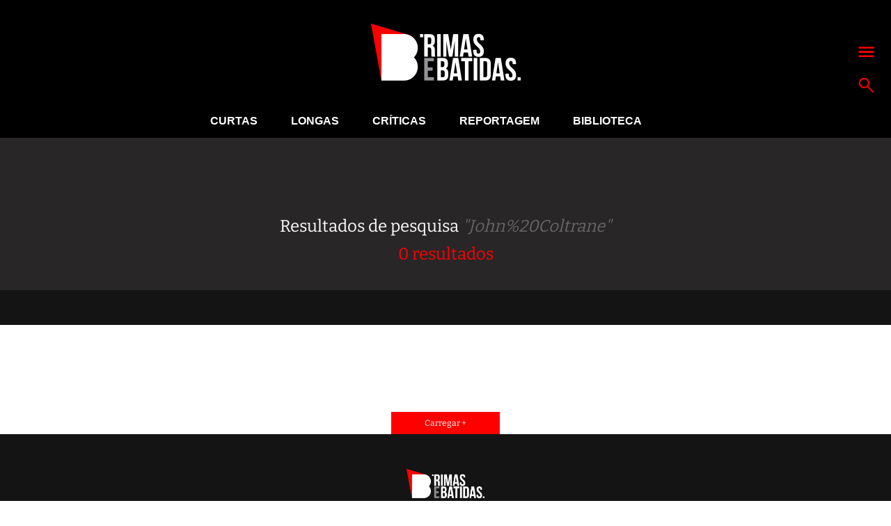

--- FILE ---
content_type: text/html; charset=UTF-8
request_url: https://www.rimasebatidas.pt/search/John%20Coltrane/
body_size: 7683
content:
<!DOCTYPE html>
<html>
<head>	
	<meta name="viewport" content="width=device-width, initial-scale=1, maximum-scale=1">
	<meta charset="utf-8" />
	<meta name="description" content="A cultura hip hop e sons emergentes em português." />
	<link rel="icon" type="image/png" sizes="32x32" href="https://www.rimasebatidas.pt/wp-content/themes/rb2018/favicon-32x32.png?v=1">
	<link rel="icon" type="image/png" sizes="96x96" href="https://www.rimasebatidas.pt/wp-content/themes/rb2018/favicon-96x96.png?v=1">
	<link rel="icon" type="image/png" sizes="16x16" href="https://www.rimasebatidas.pt/wp-content/themes/rb2018/favicon-16x16.png?v=1">
	<meta name='robots' content='noindex, follow' />
	<style>img:is([sizes="auto" i], [sizes^="auto," i]) { contain-intrinsic-size: 3000px 1500px }</style>
	
	<!-- This site is optimized with the Yoast SEO plugin v25.6 - https://yoast.com/wordpress/plugins/seo/ -->
	<title>Procurou por John Coltrane - Rimas e Batidas</title>
	<meta property="og:locale" content="pt_PT" />
	<meta property="og:type" content="article" />
	<meta property="og:title" content="Procurou por John Coltrane - Rimas e Batidas" />
	<meta property="og:url" content="https://www.rimasebatidas.pt/search/John Coltrane/" />
	<meta property="og:site_name" content="Rimas e Batidas" />
	<meta name="twitter:card" content="summary_large_image" />
	<meta name="twitter:title" content="Procurou por John Coltrane - Rimas e Batidas" />
	<meta name="twitter:site" content="@rimasebatidas" />
	<script type="application/ld+json" class="yoast-schema-graph">{"@context":"https://schema.org","@graph":[{"@type":["CollectionPage","SearchResultsPage"],"@id":"https://www.rimasebatidas.pt/?s=John%20Coltrane","url":"https://www.rimasebatidas.pt/?s=John%20Coltrane","name":"Procurou por John Coltrane - Rimas e Batidas","isPartOf":{"@id":"https://www.rimasebatidas.pt/#website"},"primaryImageOfPage":{"@id":"#primaryimage"},"image":{"@id":"#primaryimage"},"thumbnailUrl":"https://www.rimasebatidas.pt/wp-content/uploads/2023/09/spiritual-jazz-15-a-tribute-to-trane-various-artists.jpeg","breadcrumb":{"@id":"#breadcrumb"},"inLanguage":"pt-PT"},{"@type":"ImageObject","inLanguage":"pt-PT","@id":"#primaryimage","url":"https://www.rimasebatidas.pt/wp-content/uploads/2023/09/spiritual-jazz-15-a-tribute-to-trane-various-artists.jpeg","contentUrl":"https://www.rimasebatidas.pt/wp-content/uploads/2023/09/spiritual-jazz-15-a-tribute-to-trane-various-artists.jpeg","width":800,"height":450},{"@type":"BreadcrumbList","@id":"#breadcrumb","itemListElement":[{"@type":"ListItem","position":1,"name":"Home","item":"https://www.rimasebatidas.pt/"},{"@type":"ListItem","position":2,"name":"Pesquisou por John Coltrane"}]},{"@type":"WebSite","@id":"https://www.rimasebatidas.pt/#website","url":"https://www.rimasebatidas.pt/","name":"Rimas e Batidas","description":"A cultura hip hop e sons emergentes em português.","publisher":{"@id":"https://www.rimasebatidas.pt/#organization"},"potentialAction":[{"@type":"SearchAction","target":{"@type":"EntryPoint","urlTemplate":"https://www.rimasebatidas.pt/?s={search_term_string}"},"query-input":{"@type":"PropertyValueSpecification","valueRequired":true,"valueName":"search_term_string"}}],"inLanguage":"pt-PT"},{"@type":"Organization","@id":"https://www.rimasebatidas.pt/#organization","name":"Rimas e Batidas","url":"https://www.rimasebatidas.pt/","logo":{"@type":"ImageObject","inLanguage":"pt-PT","@id":"https://www.rimasebatidas.pt/#/schema/logo/image/","url":"https://www.rimasebatidas.pt/wp-content/uploads/2025/07/ReB_LOGOS.jpg","contentUrl":"https://www.rimasebatidas.pt/wp-content/uploads/2025/07/ReB_LOGOS.jpg","width":720,"height":720,"caption":"Rimas e Batidas"},"image":{"@id":"https://www.rimasebatidas.pt/#/schema/logo/image/"},"sameAs":["https://www.facebook.com/rimasebatidas","https://x.com/rimasebatidas","https://instagram.com/rimasebatidas/","https://www.youtube.com/channel/UCsqjHgarWtHBeC3DkbsgUow"]}]}</script>
	<!-- / Yoast SEO plugin. -->


<link rel='dns-prefetch' href='//www.rimasebatidas.pt' />
<link rel='dns-prefetch' href='//cdnjs.cloudflare.com' />
<link rel='dns-prefetch' href='//fonts.googleapis.com' />
<link rel="alternate" type="application/rss+xml" title="Rimas e Batidas &raquo; Feed" href="https://www.rimasebatidas.pt/feed/" />
<link rel="alternate" type="application/rss+xml" title="Rimas e Batidas &raquo; Feed de comentários" href="https://www.rimasebatidas.pt/comments/feed/" />
<link rel="alternate" type="application/rss+xml" title="Rimas e Batidas &raquo; Feed para os resultados da pesquisa por &#8220;John Coltrane&#8221;" href="https://www.rimasebatidas.pt/search/John+Coltrane/feed/rss2/" />
<link rel='stylesheet' id='wp-block-library-css' href='https://www.rimasebatidas.pt/wp-includes/css/dist/block-library/style.min.css?ver=6.8.3' type='text/css' media='all' />
<style id='classic-theme-styles-inline-css' type='text/css'>
/*! This file is auto-generated */
.wp-block-button__link{color:#fff;background-color:#32373c;border-radius:9999px;box-shadow:none;text-decoration:none;padding:calc(.667em + 2px) calc(1.333em + 2px);font-size:1.125em}.wp-block-file__button{background:#32373c;color:#fff;text-decoration:none}
</style>
<style id='global-styles-inline-css' type='text/css'>
:root{--wp--preset--aspect-ratio--square: 1;--wp--preset--aspect-ratio--4-3: 4/3;--wp--preset--aspect-ratio--3-4: 3/4;--wp--preset--aspect-ratio--3-2: 3/2;--wp--preset--aspect-ratio--2-3: 2/3;--wp--preset--aspect-ratio--16-9: 16/9;--wp--preset--aspect-ratio--9-16: 9/16;--wp--preset--color--black: #000000;--wp--preset--color--cyan-bluish-gray: #abb8c3;--wp--preset--color--white: #ffffff;--wp--preset--color--pale-pink: #f78da7;--wp--preset--color--vivid-red: #cf2e2e;--wp--preset--color--luminous-vivid-orange: #ff6900;--wp--preset--color--luminous-vivid-amber: #fcb900;--wp--preset--color--light-green-cyan: #7bdcb5;--wp--preset--color--vivid-green-cyan: #00d084;--wp--preset--color--pale-cyan-blue: #8ed1fc;--wp--preset--color--vivid-cyan-blue: #0693e3;--wp--preset--color--vivid-purple: #9b51e0;--wp--preset--gradient--vivid-cyan-blue-to-vivid-purple: linear-gradient(135deg,rgba(6,147,227,1) 0%,rgb(155,81,224) 100%);--wp--preset--gradient--light-green-cyan-to-vivid-green-cyan: linear-gradient(135deg,rgb(122,220,180) 0%,rgb(0,208,130) 100%);--wp--preset--gradient--luminous-vivid-amber-to-luminous-vivid-orange: linear-gradient(135deg,rgba(252,185,0,1) 0%,rgba(255,105,0,1) 100%);--wp--preset--gradient--luminous-vivid-orange-to-vivid-red: linear-gradient(135deg,rgba(255,105,0,1) 0%,rgb(207,46,46) 100%);--wp--preset--gradient--very-light-gray-to-cyan-bluish-gray: linear-gradient(135deg,rgb(238,238,238) 0%,rgb(169,184,195) 100%);--wp--preset--gradient--cool-to-warm-spectrum: linear-gradient(135deg,rgb(74,234,220) 0%,rgb(151,120,209) 20%,rgb(207,42,186) 40%,rgb(238,44,130) 60%,rgb(251,105,98) 80%,rgb(254,248,76) 100%);--wp--preset--gradient--blush-light-purple: linear-gradient(135deg,rgb(255,206,236) 0%,rgb(152,150,240) 100%);--wp--preset--gradient--blush-bordeaux: linear-gradient(135deg,rgb(254,205,165) 0%,rgb(254,45,45) 50%,rgb(107,0,62) 100%);--wp--preset--gradient--luminous-dusk: linear-gradient(135deg,rgb(255,203,112) 0%,rgb(199,81,192) 50%,rgb(65,88,208) 100%);--wp--preset--gradient--pale-ocean: linear-gradient(135deg,rgb(255,245,203) 0%,rgb(182,227,212) 50%,rgb(51,167,181) 100%);--wp--preset--gradient--electric-grass: linear-gradient(135deg,rgb(202,248,128) 0%,rgb(113,206,126) 100%);--wp--preset--gradient--midnight: linear-gradient(135deg,rgb(2,3,129) 0%,rgb(40,116,252) 100%);--wp--preset--font-size--small: 13px;--wp--preset--font-size--medium: 20px;--wp--preset--font-size--large: 36px;--wp--preset--font-size--x-large: 42px;--wp--preset--spacing--20: 0.44rem;--wp--preset--spacing--30: 0.67rem;--wp--preset--spacing--40: 1rem;--wp--preset--spacing--50: 1.5rem;--wp--preset--spacing--60: 2.25rem;--wp--preset--spacing--70: 3.38rem;--wp--preset--spacing--80: 5.06rem;--wp--preset--shadow--natural: 6px 6px 9px rgba(0, 0, 0, 0.2);--wp--preset--shadow--deep: 12px 12px 50px rgba(0, 0, 0, 0.4);--wp--preset--shadow--sharp: 6px 6px 0px rgba(0, 0, 0, 0.2);--wp--preset--shadow--outlined: 6px 6px 0px -3px rgba(255, 255, 255, 1), 6px 6px rgba(0, 0, 0, 1);--wp--preset--shadow--crisp: 6px 6px 0px rgba(0, 0, 0, 1);}:where(.is-layout-flex){gap: 0.5em;}:where(.is-layout-grid){gap: 0.5em;}body .is-layout-flex{display: flex;}.is-layout-flex{flex-wrap: wrap;align-items: center;}.is-layout-flex > :is(*, div){margin: 0;}body .is-layout-grid{display: grid;}.is-layout-grid > :is(*, div){margin: 0;}:where(.wp-block-columns.is-layout-flex){gap: 2em;}:where(.wp-block-columns.is-layout-grid){gap: 2em;}:where(.wp-block-post-template.is-layout-flex){gap: 1.25em;}:where(.wp-block-post-template.is-layout-grid){gap: 1.25em;}.has-black-color{color: var(--wp--preset--color--black) !important;}.has-cyan-bluish-gray-color{color: var(--wp--preset--color--cyan-bluish-gray) !important;}.has-white-color{color: var(--wp--preset--color--white) !important;}.has-pale-pink-color{color: var(--wp--preset--color--pale-pink) !important;}.has-vivid-red-color{color: var(--wp--preset--color--vivid-red) !important;}.has-luminous-vivid-orange-color{color: var(--wp--preset--color--luminous-vivid-orange) !important;}.has-luminous-vivid-amber-color{color: var(--wp--preset--color--luminous-vivid-amber) !important;}.has-light-green-cyan-color{color: var(--wp--preset--color--light-green-cyan) !important;}.has-vivid-green-cyan-color{color: var(--wp--preset--color--vivid-green-cyan) !important;}.has-pale-cyan-blue-color{color: var(--wp--preset--color--pale-cyan-blue) !important;}.has-vivid-cyan-blue-color{color: var(--wp--preset--color--vivid-cyan-blue) !important;}.has-vivid-purple-color{color: var(--wp--preset--color--vivid-purple) !important;}.has-black-background-color{background-color: var(--wp--preset--color--black) !important;}.has-cyan-bluish-gray-background-color{background-color: var(--wp--preset--color--cyan-bluish-gray) !important;}.has-white-background-color{background-color: var(--wp--preset--color--white) !important;}.has-pale-pink-background-color{background-color: var(--wp--preset--color--pale-pink) !important;}.has-vivid-red-background-color{background-color: var(--wp--preset--color--vivid-red) !important;}.has-luminous-vivid-orange-background-color{background-color: var(--wp--preset--color--luminous-vivid-orange) !important;}.has-luminous-vivid-amber-background-color{background-color: var(--wp--preset--color--luminous-vivid-amber) !important;}.has-light-green-cyan-background-color{background-color: var(--wp--preset--color--light-green-cyan) !important;}.has-vivid-green-cyan-background-color{background-color: var(--wp--preset--color--vivid-green-cyan) !important;}.has-pale-cyan-blue-background-color{background-color: var(--wp--preset--color--pale-cyan-blue) !important;}.has-vivid-cyan-blue-background-color{background-color: var(--wp--preset--color--vivid-cyan-blue) !important;}.has-vivid-purple-background-color{background-color: var(--wp--preset--color--vivid-purple) !important;}.has-black-border-color{border-color: var(--wp--preset--color--black) !important;}.has-cyan-bluish-gray-border-color{border-color: var(--wp--preset--color--cyan-bluish-gray) !important;}.has-white-border-color{border-color: var(--wp--preset--color--white) !important;}.has-pale-pink-border-color{border-color: var(--wp--preset--color--pale-pink) !important;}.has-vivid-red-border-color{border-color: var(--wp--preset--color--vivid-red) !important;}.has-luminous-vivid-orange-border-color{border-color: var(--wp--preset--color--luminous-vivid-orange) !important;}.has-luminous-vivid-amber-border-color{border-color: var(--wp--preset--color--luminous-vivid-amber) !important;}.has-light-green-cyan-border-color{border-color: var(--wp--preset--color--light-green-cyan) !important;}.has-vivid-green-cyan-border-color{border-color: var(--wp--preset--color--vivid-green-cyan) !important;}.has-pale-cyan-blue-border-color{border-color: var(--wp--preset--color--pale-cyan-blue) !important;}.has-vivid-cyan-blue-border-color{border-color: var(--wp--preset--color--vivid-cyan-blue) !important;}.has-vivid-purple-border-color{border-color: var(--wp--preset--color--vivid-purple) !important;}.has-vivid-cyan-blue-to-vivid-purple-gradient-background{background: var(--wp--preset--gradient--vivid-cyan-blue-to-vivid-purple) !important;}.has-light-green-cyan-to-vivid-green-cyan-gradient-background{background: var(--wp--preset--gradient--light-green-cyan-to-vivid-green-cyan) !important;}.has-luminous-vivid-amber-to-luminous-vivid-orange-gradient-background{background: var(--wp--preset--gradient--luminous-vivid-amber-to-luminous-vivid-orange) !important;}.has-luminous-vivid-orange-to-vivid-red-gradient-background{background: var(--wp--preset--gradient--luminous-vivid-orange-to-vivid-red) !important;}.has-very-light-gray-to-cyan-bluish-gray-gradient-background{background: var(--wp--preset--gradient--very-light-gray-to-cyan-bluish-gray) !important;}.has-cool-to-warm-spectrum-gradient-background{background: var(--wp--preset--gradient--cool-to-warm-spectrum) !important;}.has-blush-light-purple-gradient-background{background: var(--wp--preset--gradient--blush-light-purple) !important;}.has-blush-bordeaux-gradient-background{background: var(--wp--preset--gradient--blush-bordeaux) !important;}.has-luminous-dusk-gradient-background{background: var(--wp--preset--gradient--luminous-dusk) !important;}.has-pale-ocean-gradient-background{background: var(--wp--preset--gradient--pale-ocean) !important;}.has-electric-grass-gradient-background{background: var(--wp--preset--gradient--electric-grass) !important;}.has-midnight-gradient-background{background: var(--wp--preset--gradient--midnight) !important;}.has-small-font-size{font-size: var(--wp--preset--font-size--small) !important;}.has-medium-font-size{font-size: var(--wp--preset--font-size--medium) !important;}.has-large-font-size{font-size: var(--wp--preset--font-size--large) !important;}.has-x-large-font-size{font-size: var(--wp--preset--font-size--x-large) !important;}
:where(.wp-block-post-template.is-layout-flex){gap: 1.25em;}:where(.wp-block-post-template.is-layout-grid){gap: 1.25em;}
:where(.wp-block-columns.is-layout-flex){gap: 2em;}:where(.wp-block-columns.is-layout-grid){gap: 2em;}
:root :where(.wp-block-pullquote){font-size: 1.5em;line-height: 1.6;}
</style>
<style type="text/css">@font-face {font-family:Bitter;font-style:normal;font-weight:400;src:url(/cf-fonts/s/bitter/5.0.16/cyrillic/400/normal.woff2);unicode-range:U+0301,U+0400-045F,U+0490-0491,U+04B0-04B1,U+2116;font-display:swap;}@font-face {font-family:Bitter;font-style:normal;font-weight:400;src:url(/cf-fonts/s/bitter/5.0.16/latin-ext/400/normal.woff2);unicode-range:U+0100-02AF,U+0304,U+0308,U+0329,U+1E00-1E9F,U+1EF2-1EFF,U+2020,U+20A0-20AB,U+20AD-20CF,U+2113,U+2C60-2C7F,U+A720-A7FF;font-display:swap;}@font-face {font-family:Bitter;font-style:normal;font-weight:400;src:url(/cf-fonts/s/bitter/5.0.16/latin/400/normal.woff2);unicode-range:U+0000-00FF,U+0131,U+0152-0153,U+02BB-02BC,U+02C6,U+02DA,U+02DC,U+0304,U+0308,U+0329,U+2000-206F,U+2074,U+20AC,U+2122,U+2191,U+2193,U+2212,U+2215,U+FEFF,U+FFFD;font-display:swap;}@font-face {font-family:Bitter;font-style:normal;font-weight:400;src:url(/cf-fonts/s/bitter/5.0.16/vietnamese/400/normal.woff2);unicode-range:U+0102-0103,U+0110-0111,U+0128-0129,U+0168-0169,U+01A0-01A1,U+01AF-01B0,U+0300-0301,U+0303-0304,U+0308-0309,U+0323,U+0329,U+1EA0-1EF9,U+20AB;font-display:swap;}@font-face {font-family:Bitter;font-style:normal;font-weight:400;src:url(/cf-fonts/s/bitter/5.0.16/cyrillic-ext/400/normal.woff2);unicode-range:U+0460-052F,U+1C80-1C88,U+20B4,U+2DE0-2DFF,U+A640-A69F,U+FE2E-FE2F;font-display:swap;}@font-face {font-family:Bitter;font-style:normal;font-weight:700;src:url(/cf-fonts/s/bitter/5.0.16/cyrillic-ext/700/normal.woff2);unicode-range:U+0460-052F,U+1C80-1C88,U+20B4,U+2DE0-2DFF,U+A640-A69F,U+FE2E-FE2F;font-display:swap;}@font-face {font-family:Bitter;font-style:normal;font-weight:700;src:url(/cf-fonts/s/bitter/5.0.16/latin/700/normal.woff2);unicode-range:U+0000-00FF,U+0131,U+0152-0153,U+02BB-02BC,U+02C6,U+02DA,U+02DC,U+0304,U+0308,U+0329,U+2000-206F,U+2074,U+20AC,U+2122,U+2191,U+2193,U+2212,U+2215,U+FEFF,U+FFFD;font-display:swap;}@font-face {font-family:Bitter;font-style:normal;font-weight:700;src:url(/cf-fonts/s/bitter/5.0.16/latin-ext/700/normal.woff2);unicode-range:U+0100-02AF,U+0304,U+0308,U+0329,U+1E00-1E9F,U+1EF2-1EFF,U+2020,U+20A0-20AB,U+20AD-20CF,U+2113,U+2C60-2C7F,U+A720-A7FF;font-display:swap;}@font-face {font-family:Bitter;font-style:normal;font-weight:700;src:url(/cf-fonts/s/bitter/5.0.16/cyrillic/700/normal.woff2);unicode-range:U+0301,U+0400-045F,U+0490-0491,U+04B0-04B1,U+2116;font-display:swap;}@font-face {font-family:Bitter;font-style:normal;font-weight:700;src:url(/cf-fonts/s/bitter/5.0.16/vietnamese/700/normal.woff2);unicode-range:U+0102-0103,U+0110-0111,U+0128-0129,U+0168-0169,U+01A0-01A1,U+01AF-01B0,U+0300-0301,U+0303-0304,U+0308-0309,U+0323,U+0329,U+1EA0-1EF9,U+20AB;font-display:swap;}@font-face {font-family:Bitter;font-style:normal;font-weight:800;src:url(/cf-fonts/s/bitter/5.0.16/latin-ext/800/normal.woff2);unicode-range:U+0100-02AF,U+0304,U+0308,U+0329,U+1E00-1E9F,U+1EF2-1EFF,U+2020,U+20A0-20AB,U+20AD-20CF,U+2113,U+2C60-2C7F,U+A720-A7FF;font-display:swap;}@font-face {font-family:Bitter;font-style:normal;font-weight:800;src:url(/cf-fonts/s/bitter/5.0.16/latin/800/normal.woff2);unicode-range:U+0000-00FF,U+0131,U+0152-0153,U+02BB-02BC,U+02C6,U+02DA,U+02DC,U+0304,U+0308,U+0329,U+2000-206F,U+2074,U+20AC,U+2122,U+2191,U+2193,U+2212,U+2215,U+FEFF,U+FFFD;font-display:swap;}@font-face {font-family:Bitter;font-style:normal;font-weight:800;src:url(/cf-fonts/s/bitter/5.0.16/cyrillic/800/normal.woff2);unicode-range:U+0301,U+0400-045F,U+0490-0491,U+04B0-04B1,U+2116;font-display:swap;}@font-face {font-family:Bitter;font-style:normal;font-weight:800;src:url(/cf-fonts/s/bitter/5.0.16/cyrillic-ext/800/normal.woff2);unicode-range:U+0460-052F,U+1C80-1C88,U+20B4,U+2DE0-2DFF,U+A640-A69F,U+FE2E-FE2F;font-display:swap;}@font-face {font-family:Bitter;font-style:normal;font-weight:800;src:url(/cf-fonts/s/bitter/5.0.16/vietnamese/800/normal.woff2);unicode-range:U+0102-0103,U+0110-0111,U+0128-0129,U+0168-0169,U+01A0-01A1,U+01AF-01B0,U+0300-0301,U+0303-0304,U+0308-0309,U+0323,U+0329,U+1EA0-1EF9,U+20AB;font-display:swap;}</style>
<link rel='stylesheet' id='slide-css-css' href='//cdnjs.cloudflare.com/ajax/libs/tiny-slider/2.8.8/tiny-slider.css?ver=6.8.3' type='text/css' media='all' />
<link rel='stylesheet' id='general-css' href='https://www.rimasebatidas.pt/wp-content/themes/rb2018/assets/css/style.css?ver=6.8.3' type='text/css' media='all' />
<script type="text/javascript" src="https://www.rimasebatidas.pt/wp-includes/js/jquery/jquery.min.js?ver=3.7.1" id="jquery-core-js"></script>
<script type="text/javascript" src="https://www.rimasebatidas.pt/wp-includes/js/jquery/jquery-migrate.min.js?ver=3.4.1" id="jquery-migrate-js"></script>

<!-- This site is using AdRotate v5.14 to display their advertisements - https://ajdg.solutions/ -->
<!-- AdRotate CSS -->
<style type="text/css" media="screen">
	.g { margin:0px; padding:0px; overflow:hidden; line-height:1; zoom:1; }
	.g img { height:auto; }
	.g-col { position:relative; float:left; }
	.g-col:first-child { margin-left: 0; }
	.g-col:last-child { margin-right: 0; }
	.g-2 { width:100%; max-width:970px; height:100%; max-height:90px; margin: 0 auto; }
	.g-4 { min-width:0px; max-width:300px; }
	.b-4 { margin:0px 0px 0px 0px; }
	.g-5 { width:100%; max-width:970px; height:100%; max-height:90px; margin: 0 auto; }
	.g-6 { margin:0px;  width:100%; max-width:970px; height:100%; max-height:90px; }
	@media only screen and (max-width: 480px) {
		.g-col, .g-dyn, .g-single { width:100%; margin-left:0; margin-right:0; }
	}
</style>
<!-- /AdRotate CSS -->

<!-- Google Tag Manager -->
<script>(function(w,d,s,l,i){w[l]=w[l]||[];w[l].push({'gtm.start':
new Date().getTime(),event:'gtm.js'});var f=d.getElementsByTagName(s)[0],
j=d.createElement(s),dl=l!='dataLayer'?'&l='+l:'';j.async=true;j.src=
'https://www.googletagmanager.com/gtm.js?id='+i+dl;f.parentNode.insertBefore(j,f);
})(window,document,'script','dataLayer','GTM-WC3HZV2');</script>
<!-- End Google Tag Manager --></head>

<body>
<!-- Google Tag Manager (noscript) -->
<noscript><iframe src="https://www.googletagmanager.com/ns.html?id=GTM-WC3HZV2"
height="0" width="0" style="display:none;visibility:hidden"></iframe></noscript>
<!-- End Google Tag Manager (noscript) -->
<div data-control="LOADMORE">

  <section class="bg-black logo">
    <div class="flex flex-center">
      <a href="https://www.rimasebatidas.pt">
        <img src="https://www.rimasebatidas.pt/wp-content/uploads/2018/12/logo.png" alt="Rimas e Batidas" />
      </a>
    </div>
    <div class="menu-actions flex flex-column p-abs">
      <a href="#" class="js-menu"><svg xmlns="http://www.w3.org/2000/svg" viewBox="0 0 60 60"><path d="M1.399 8.208H58.6v6.757H1.399zm0 16.149H58.6v6.757H1.399zm0 16.15H58.6v6.758H1.399z" fill="red"></path></svg></a>
      <a href="#" class="js-top-search"><svg xmlns="http://www.w3.org/2000/svg" viewBox="0 0 60 60"><path d="M35.633 7.896C27.985.25 15.543.25 7.895 7.896c-7.647 7.646-7.647 20.088 0 27.735 7.011 7.012 18.051 7.59 25.735 1.744l19.688 19.689a2.65 2.65 0 0 0 3.746-3.748L37.376 33.627c5.846-7.68 5.266-18.721-1.743-25.731m-3.749 23.987c-5.58 5.582-14.662 5.582-20.242 0-5.58-5.58-5.58-14.659 0-20.24 5.581-5.581 14.662-5.581 20.242 0 5.583 5.581 5.583 14.66 0 20.24" fill="red"></path></svg></a>
    </div>
  </section>
    
    
  <nav class="full-menu bg-black white p-abs">
  <div class="wrapper wrapper-750 flex flex-between flex-wrap">
    <ul id="menu-full-menu" class="flex"><li id="menu-item-60394" class="menu-item menu-item-type-taxonomy menu-item-object-category menu-item-has-children menu-item-60394"><a href="https://www.rimasebatidas.pt/temas/curtas/">Curtas</a>
<ul class="sub-menu">
	<li id="menu-item-60390" class="menu-item menu-item-type-taxonomy menu-item-object-category menu-item-60390"><a href="https://www.rimasebatidas.pt/temas/avancos/">Avanços</a></li>
	<li id="menu-item-73000" class="menu-item menu-item-type-taxonomy menu-item-object-category menu-item-73000"><a href="https://www.rimasebatidas.pt/temas/curtas/7-dias-7-videos/">7 Dias, 7 Vídeos</a></li>
	<li id="menu-item-60398" class="menu-item menu-item-type-taxonomy menu-item-object-category menu-item-60398"><a href="https://www.rimasebatidas.pt/temas/curtas/passatempos/">Passatempos</a></li>
</ul>
</li>
<li id="menu-item-60400" class="menu-item menu-item-type-taxonomy menu-item-object-category menu-item-has-children menu-item-60400"><a href="https://www.rimasebatidas.pt/temas/longas/">Longas</a>
<ul class="sub-menu">
	<li id="menu-item-74690" class="menu-item menu-item-type-taxonomy menu-item-object-category menu-item-74690"><a href="https://www.rimasebatidas.pt/temas/focus-point/">Focus Point</a></li>
	<li id="menu-item-60401" class="menu-item menu-item-type-taxonomy menu-item-object-category menu-item-60401"><a href="https://www.rimasebatidas.pt/temas/longas/ensaios/">Ensaios</a></li>
	<li id="menu-item-60402" class="menu-item menu-item-type-taxonomy menu-item-object-category menu-item-60402"><a href="https://www.rimasebatidas.pt/temas/longas/entrevistas/">Entrevistas</a></li>
	<li id="menu-item-60403" class="menu-item menu-item-type-taxonomy menu-item-object-category menu-item-60403"><a href="https://www.rimasebatidas.pt/temas/longas/pontos-de-vista/">Pontos-de-Vista</a></li>
</ul>
</li>
<li id="menu-item-60393" class="menu-item menu-item-type-taxonomy menu-item-object-category menu-item-has-children menu-item-60393"><a href="https://www.rimasebatidas.pt/temas/criticas/">Críticas</a>
<ul class="sub-menu">
	<li id="menu-item-72790" class="menu-item menu-item-type-taxonomy menu-item-object-category menu-item-72790"><a href="https://www.rimasebatidas.pt/temas/fora-da-batida/">Fora-da-Batida</a></li>
</ul>
</li>
<li id="menu-item-60404" class="menu-item menu-item-type-taxonomy menu-item-object-category menu-item-60404"><a href="https://www.rimasebatidas.pt/temas/longas/reportagem/">Reportagem</a></li>
<li id="menu-item-60405" class="menu-item menu-item-type-taxonomy menu-item-object-category menu-item-60405"><a href="https://www.rimasebatidas.pt/temas/rbtv/">RBTV</a></li>
<li id="menu-item-60406" class="menu-item menu-item-type-taxonomy menu-item-object-category menu-item-has-children menu-item-60406"><a href="https://www.rimasebatidas.pt/temas/rubricas/">Rubricas</a>
<ul class="sub-menu">
	<li id="menu-item-60395" class="menu-item menu-item-type-taxonomy menu-item-object-category menu-item-60395"><a href="https://www.rimasebatidas.pt/temas/curtas/rebplaylist/">#ReBPlaylist</a></li>
	<li id="menu-item-151344" class="menu-item menu-item-type-taxonomy menu-item-object-category menu-item-151344"><a href="https://www.rimasebatidas.pt/temas/rubricas/abram-alas-para/">Abram alas para&#8230;</a></li>
	<li id="menu-item-151345" class="menu-item menu-item-type-taxonomy menu-item-object-category menu-item-151345"><a href="https://www.rimasebatidas.pt/temas/rubricas/outros-espacos-sao-lugar/">Outros espaços são lugar</a></li>
	<li id="menu-item-134669" class="menu-item menu-item-type-taxonomy menu-item-object-category menu-item-134669"><a href="https://www.rimasebatidas.pt/temas/rubricas/burburinho/">Burburinho</a></li>
	<li id="menu-item-60442" class="menu-item menu-item-type-taxonomy menu-item-object-category menu-item-60442"><a href="https://www.rimasebatidas.pt/temas/rubricas/da-raiz-ao-ritmo/">Da Raiz ao Ritmo</a></li>
	<li id="menu-item-72998" class="menu-item menu-item-type-taxonomy menu-item-object-category menu-item-72998"><a href="https://www.rimasebatidas.pt/temas/rubricas/notas-azuis/">Notas Azuis</a></li>
	<li id="menu-item-135562" class="menu-item menu-item-type-taxonomy menu-item-object-category menu-item-135562"><a href="https://www.rimasebatidas.pt/temas/rubricas/camara-magmatica/">Câmara Magmática</a></li>
	<li id="menu-item-91460" class="menu-item menu-item-type-taxonomy menu-item-object-category menu-item-91460"><a href="https://www.rimasebatidas.pt/temas/curtas/rap-pt-dicas-da-semana/">Rap PT &#8211; Dicas da Semana</a></li>
</ul>
</li>
</ul>    <ul id="menu-full-menu-2" class="flex"><li id="menu-item-60446" class="menu-item menu-item-type-post_type menu-item-object-page menu-item-60446"><a href="https://www.rimasebatidas.pt/quem-somos/">Quem Somos</a></li>
</ul>  </div>
</nav>  <nav class="main-menu bg-black">
  <div class="wrapper flex flex-center flex-between">
    <a href="https://www.rimasebatidas.pt" class="menu-logo">
      <img src="https://www.rimasebatidas.pt/wp-content/themes/rb2018/assets/images/menu-logo.png" alt="Rimas e Batidas" />
    </a>
    <ul id="menu-main-menu" class="flex flex-center"><li id="menu-item-467" class="menu-item menu-item-type-taxonomy menu-item-object-category menu-item-467"><a href="https://www.rimasebatidas.pt/temas/curtas/">Curtas</a></li>
<li id="menu-item-469" class="menu-item menu-item-type-taxonomy menu-item-object-category menu-item-469"><a href="https://www.rimasebatidas.pt/temas/longas/">Longas</a></li>
<li id="menu-item-468" class="menu-item menu-item-type-taxonomy menu-item-object-category menu-item-468"><a href="https://www.rimasebatidas.pt/temas/criticas/">Críticas</a></li>
<li id="menu-item-60389" class="menu-item menu-item-type-taxonomy menu-item-object-category menu-item-60389"><a href="https://www.rimasebatidas.pt/temas/longas/reportagem/">Reportagem</a></li>
<li id="menu-item-64745" class="menu-item menu-item-type-taxonomy menu-item-object-category menu-item-64745"><a href="https://www.rimasebatidas.pt/temas/biblioteca/">Biblioteca</a></li>
</ul>    <div class="menu-actions flex flex-center">
      <a href="#" class="js-search"><svg xmlns="http://www.w3.org/2000/svg" viewBox="0 0 60 60"><path d="M35.633 7.896C27.985.25 15.543.25 7.895 7.896c-7.647 7.646-7.647 20.088 0 27.735 7.011 7.012 18.051 7.59 25.735 1.744l19.688 19.689a2.65 2.65 0 0 0 3.746-3.748L37.376 33.627c5.846-7.68 5.266-18.721-1.743-25.731m-3.749 23.987c-5.58 5.582-14.662 5.582-20.242 0-5.58-5.58-5.58-14.659 0-20.24 5.581-5.581 14.662-5.581 20.242 0 5.583 5.581 5.583 14.66 0 20.24" fill="red"></path></svg></a>
      <a href="#" class="js-open-menu"><svg xmlns="http://www.w3.org/2000/svg" viewBox="0 0 60 60"><path d="M1.399 8.208H58.6v6.757H1.399zm0 16.149H58.6v6.757H1.399zm0 16.15H58.6v6.758H1.399z" fill="red"></path></svg></a>
      <a href="#" class="close-menu js-close-menu hidden"><svg xmlns="http://www.w3.org/2000/svg" viewBox="0 0 640 640"><path d="M459.136 475.168c-15.008 15.008-39.328 15.008-54.304 0L320 378.208l-84.832 96.928c-15.008 15.008-39.328 15.008-54.304 0-15.008-15.008-15.008-39.328 0-54.304l88.256-100.8-88.288-100.864c-15.008-15.008-15.008-39.296 0-54.304s39.296-15.008 54.304 0L320 261.856l84.832-96.992c15.008-15.008 39.296-15.008 54.304 0s15.008 39.328 0 54.304L370.88 320.032l88.256 100.8c15.008 15.008 15.008 39.328 0 54.336z"></path></svg></a>
    </div>
  </div>
  
  <section class="search-form-wrap bg-grey-medium">
    <div class="wrapper">
      <form role="search" method="get" class="search-form flex" action="https://www.rimasebatidas.pt/">    
        <input type="search" class="search-field" placeholder="Procure aqui..." value="John Coltrane" name="s"  />
      </form>
    </div>
  </section>
</nav>
  <div class="bg-grey-dark2 pt6">
    <div class="wrapper">
      <p class="bitter white fs24 pt3 center pb1">Resultados de pesquisa <span class="grey-medium italic">"John%20Coltrane"</span></p>
      <p class="bitter red fs24 center pb3">0 resultados</p>
    </div>
  </div>
  <div class="bg-grey-dark">
    <div class="wrapper">
      <div class="flex flex-end pt2 pb2"></div>
    </div>
  </div>


  <div class="search-ctn pt6 pb4">
    <div class="wrapper row js-cat-loader">
          </div>
  </div>
    
  <div class="center mb4">
    <a href="#" class="button bitter fs12 white bg-red js-load-stories" data-perPage="24" data-isSearch="true" data-ctn=".js-cat-loader" data-search="John%20Coltrane">Carregar + </a>
    <img src="https://www.rimasebatidas.pt/wp-content/themes/rb2018/assets/images/loader-dark.gif" alt="loading" class="hidden">
  </div>
</div>

    
  <footer class="main-footer bg-grey-dark">
    <div class="wrapper flex flex-column flex-center pt4 pb4">
      <a href="https://www.rimasebatidas.pt">
        <img class="main-footer-logo" src="https://www.rimasebatidas.pt/wp-content/uploads/2018/12/logo.png" alt="Rimas e Batidas" />
      </a>

      <div class="main-footer-social flex flex-center pb1">
                  <a class="bitter white fs8 caps bold" target="_blank" href="https://twitter.com/rimasebatidas">Twitter</a>
                          <a class="bitter white fs8 caps bold" target="_blank" href="https://www.facebook.com/rimasebatidas/">Facebook</a>
                          <a class="bitter white fs8 caps bold" target="_blank" href="https://www.youtube.com/c/RimaseBatidas">Youtube</a>
                          <a class="bitter white fs8 caps bold" target="_blank" href="https://www.instagram.com/rimasebatidas/">Instagram</a>
                          <a class="bitter white fs8 caps bold" target="_blank" href="https://www.mixcloud.com/rimasebatidas/">mixcloud</a>
                                  <a class="bitter white fs8 caps bold" target="_blank" href="https://open.spotify.com/playlist/19unm2bmZUA7VcS55KeB5D?si=ja42vrEYRQmB8QK12ZV3SQ">Spotify</a>
              </div>

      <p class="red fs8">&copy;2026 RIMAS E BATIDAS, Todos os direitos reservados.  Design by Dialogue</p>
    </div>
  </footer>

  <div class="overlay hidden"></div>

  <script type="speculationrules">
{"prefetch":[{"source":"document","where":{"and":[{"href_matches":"\/*"},{"not":{"href_matches":["\/wp-*.php","\/wp-admin\/*","\/wp-content\/uploads\/*","\/wp-content\/*","\/wp-content\/plugins\/*","\/wp-content\/themes\/rb2018\/*","\/*\\?(.+)"]}},{"not":{"selector_matches":"a[rel~=\"nofollow\"]"}},{"not":{"selector_matches":".no-prefetch, .no-prefetch a"}}]},"eagerness":"conservative"}]}
</script>
		<!-- Integrate Umami -->
		<script async defer
				src="https://nash.lisboncollective.com/script.js"
				data-website-id="5c5e5fb3-2b68-4ea7-8ad8-0d25ec3a91f7"
				data-do-not-track=true >
		</script>
		<!-- /Integrate Umami -->
		<script type="text/javascript" id="adrotate-groups-js-extra">
/* <![CDATA[ */
var impression_object = {"ajax_url":"https:\/\/www.rimasebatidas.pt\/wp-admin\/admin-ajax.php"};
/* ]]> */
</script>
<script type="text/javascript" src="https://www.rimasebatidas.pt/wp-content/plugins/adrotate/library/jquery.groups.js" id="adrotate-groups-js"></script>
<script type="text/javascript" id="adrotate-clicker-js-extra">
/* <![CDATA[ */
var click_object = {"ajax_url":"https:\/\/www.rimasebatidas.pt\/wp-admin\/admin-ajax.php"};
/* ]]> */
</script>
<script type="text/javascript" src="https://www.rimasebatidas.pt/wp-content/plugins/adrotate/library/jquery.clicker.js" id="adrotate-clicker-js"></script>
<script type="text/javascript" src="//cdnjs.cloudflare.com/ajax/libs/tiny-slider/2.8.8/min/tiny-slider.js?ver=6.8.3" id="slider-js"></script>
<script type="text/javascript" id="main-js-extra">
/* <![CDATA[ */
var RBAjax = {"ajaxurl":"https:\/\/www.rimasebatidas.pt\/wp-admin\/admin-ajax.php","ajaxnonce":"9c42203b38","templateURL":"https:\/\/www.rimasebatidas.pt\/wp-content\/themes\/rb2018"};
/* ]]> */
</script>
<script type="text/javascript" src="https://www.rimasebatidas.pt/wp-content/themes/rb2018/assets/javascript/main.min.js?ver=6.8.3" id="main-js"></script>
<!-- AdRotate JS -->
<script type="text/javascript">
jQuery(document).ready(function(){
if(jQuery.fn.gslider) {
	jQuery('.g-2').gslider({ groupid: 2, speed: 8000 });
	jQuery('.g-5').gslider({ groupid: 5, speed: 6000 });
	jQuery('.g-6').gslider({ groupid: 6, speed: 6000 });
}
});
</script>
<!-- /AdRotate JS -->


  <!-- Global site tag (gtag.js) - Google Analytics -->
<script async src="https://www.googletagmanager.com/gtag/js?id=UA-62115290-1"></script>
<script>
  window.dataLayer = window.dataLayer || [];
  function gtag(){dataLayer.push(arguments);}
  gtag('js', new Date());

  gtag('config', 'UA-62115290-1');
</script>


<script defer src="https://static.cloudflareinsights.com/beacon.min.js/vcd15cbe7772f49c399c6a5babf22c1241717689176015" integrity="sha512-ZpsOmlRQV6y907TI0dKBHq9Md29nnaEIPlkf84rnaERnq6zvWvPUqr2ft8M1aS28oN72PdrCzSjY4U6VaAw1EQ==" data-cf-beacon='{"version":"2024.11.0","token":"5cd63c3fdd7a428aa805352730b42a2e","r":1,"server_timing":{"name":{"cfCacheStatus":true,"cfEdge":true,"cfExtPri":true,"cfL4":true,"cfOrigin":true,"cfSpeedBrain":true},"location_startswith":null}}' crossorigin="anonymous"></script>
</body>
</html>
